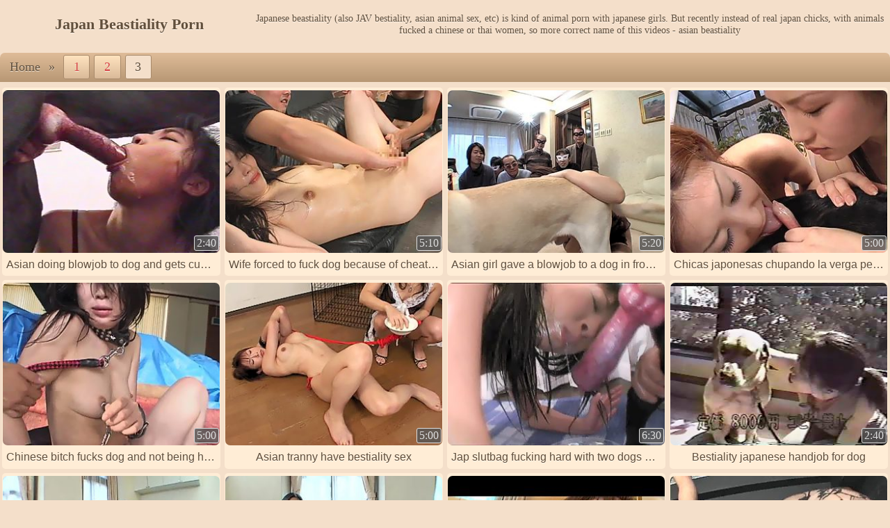

--- FILE ---
content_type: text/html
request_url: https://japanbeast.com/2/
body_size: 8082
content:
<!DOCTYPE html>
<html><head><base target="_blank" />
<link rel="shortcut icon" href="/favicon.ico" />
<link rel="alternate" type="application/rss+xml" title="RSS" href="/aux/rss.xml" />
<link rel="canonical" href="https://japanbeast.com/2/" />
<title>Japan Beastiality and Asian Animal Porn</title>
<meta name="description" content="Watch free porn about japanese beastiality. Come off asian from dog dick, japan pony fucking young girl and crying woman who are forced to act in beastiality!" />
<meta name="keywords" content="asian beastiality, japanese animal porn, beastiality sex" />
<!--[if lte IE 9]><meta http-equiv="X-UA-Compatible" content="IE=edge" /><![endif]-->
<meta charset="utf-8" />
<meta name="viewport" content="width=device-width, initial-scale=1" />
<meta name="referrer" content="no-referrer-when-downgrade">
<meta name="robots" content="noarchive">
<style type="text/css">
* {margin: 0px; padding: 0px; list-style-type: none; border: 0px;}
body {color: #614f3b; background-color: #f4dfca; text-shadow: 0px 1px 1px rgba(255, 255, 255, 0.69);}
a {color: #d64142; text-shadow: 0px 1px 1px rgba(255, 255, 255, 0.77); text-decoration:none;}
a:hover {color: #8a2e2b; text-shadow: 0px 1px 1px rgba(255, 255, 255, 1);}
.mainWrap {margin: 0px auto; max-width: 1650px; white-space: nowrap;}
.clearfloat {clear: both; height: 0px; font-size: 1px; line-height: 0px;}
.mainColumn {display: inline-block; width: calc(100% - 212px); vertical-align: top; white-space: normal;}
.leftColumn {display: inline-block; margin: 0.3em 10px 0px 0px; width: 200px; background-color: #ffedd6; border-radius: 5px; border: 1px solid #d1bca8; vertical-align: top; white-space: normal;}
.textNichesTop a, .leftNichesTop a, .leftTradesTop a, .controls a, .hardLinkTopWrap {background-image: linear-gradient(top, #ffe3bf, #daba99); background-image: -webkit-linear-gradient(top, #ffe3bf, #daba99);background-image: -ms-linear-gradient(top, #ffe3bf, #daba99);background-color: #daba99; border: 1px solid #be9f7f; text-shadow: 0px 1px 1px rgba(255, 255, 255, 0.7);}
.textNichesTop a:hover, .leftNichesTop a:hover, .leftTradesTop a:hover, .controls a:hover, #topControls a:hover {border: 1px solid #9d8061; box-shadow: 0px 0px 3px rgba(0, 0, 0, 0.43);}
.textNichesTop a.currentNiche, .leftNichesTop a.currentNiche, .controls span.current {color: #614f3b; background-image: none; background-color: #f4dfca; text-shadow: 0px 1px 1px rgba(255, 255, 255, 0.69);}
.controls span.current {border: 1px solid #be9f7f;}
#topControls a, #topControls span.current {margin: 2px 3px; padding: 6px 9px; border: 1px solid #a88a6b;}
.textNichesTop a, .controls a, .controls span {border-radius: 3px;}
.sectionTitle, #topControls {background-image: linear-gradient(top, #dfbc98, #b79774); background-image: -webkit-linear-gradient(top, #dfbc98, #b79774); background-image: -ms-linear-gradient(top, #dfbc98, #b79774); background-color: #b79774; border-radius: 7px 7px 0px 0px;}
.sectionTitle {padding: 0.25em 0px;font-size: 120%; text-align: center;}
.leftColumn .sectionTitle {border-radius: 0px;}
.hardLinkTopWrap {display: block; height: 1.5em; border-top: 0px; border-left: 0px; border-right: 0px; border-bottom: 1px solid #9d8061; box-shadow: 0px 0px 2px rgba(0, 0, 0, 0.43);}
.hardLinkTop {max-width: 1650px; margin: 0px auto; white-space: nowrap; overflow: hidden;}
.hardLinkTop a, .hardLinkTop p {display: inline-block; padding: 0.25em 1em; border-right: 1px solid #614f3b; line-height: 1.2em; font-size: 90%; text-shadow: 0px 1px 1px rgba(255, 255, 255, 0.7);}
.hardLinkTop a:hover {background-color: #f4dfca;}
.header {margin: 1.1em auto 1.5em; max-width: 1650px; text-align:center;}
.header h1 {display: inline-block; font-size: 140%; width: 28%; vertical-align: middle;}
.header #topBanner {display: inline-block; width: 71%; white-space: normal; vertical-align: middle; font-size: 90%;}
#minifyMenuButton, .header label {display: none;}
.header label {cursor: pointer; transition: 0.3s; border-bottom: 17px double #d64142; border-top: 6px solid #d64142; height: 5px; width:30px; margin: 0px 8px;}
.controls {margin: 0.3em auto; max-width: 1650px; text-align: center;}
.controls a, .controls span {display: inline-block; margin: 0px 2px; padding: 3px 4px; min-width: 1em; font-size: 115%; text-align: center;}
#bottomControls {margin-top: 15px; margin-bottom: 40px;}
#bottomControls a, #bottomControls span {margin: 2px 4px; padding: 9px 13px; min-width: 1em; font-size: 130%;}
#topControls {text-align: left; padding: 0.11em 0px; overflow-x: auto; scrollbar-width: none; white-space: nowrap;}
#topControls::-webkit-scrollbar {display: none;}

#navigation {display: inline-block; padding-left: 0.6em;}
#navigation span {margin: 0px;}
.thumbs, .thumbNichesTop {display: block; margin: 0px auto; text-align: center; max-width: 1650px;}
.thumbs a, .thumbNichesTop a {display: inline-block;  width: 324px; max-width: 324px; margin: 3px; padding: 4px 1px;  box-sizing: border-box; background-color: #ffedd6; border-radius: 5px; vertical-align: middle;}
.thumbs a div:first-child, .thumbNichesTop a div:first-child {position: relative; height: 0px; padding-bottom: 75.00%;}
.thumbs a img, .thumbNichesTop a img {display: block; position: absolute; top: 0; left: 0; width: 100%; height: 100%;border-radius: 7px;}
.thumbs a div+div {position: relative; margin-top: -25px; margin-bottom: 3px; line-height: 0px; z-index: 1; text-align: right;}
.thumbs a div span {display: inline-block; margin-right: 1px; padding: 1px 3px; border-radius: 3px; height: 18px; font-size: 16px; line-height: normal; color: #dddddd; border: 1px solid #dddddd; background-color: #555555; background-color: rgba(85,85,85,0.80); text-shadow: none;}
.thumbs a div span[data-length="AD"] {background: rgba(255,255,255,0.80); color: #de2600; font-family: sans-serif;}
.thumbs p {width: calc(100% - 10px); height: 1.35em; overflow: hidden; line-height: 1.35; text-overflow: ellipsis; white-space: nowrap; padding: 6px 5px 2px; font-family: sans-serif;}
.thumbs a div, .thumbNichesTop a div {width: 100%;}

.thumbs a, .thumbNichesTop a {color: #614f3b; text-shadow: 0px 1px 1px rgba(255, 255, 255, 0.69);}
.thumbs a:hover, .thumbNichesTop a:hover {color: #d64142; text-shadow: 0px 1px 1px rgba(255, 255, 255, 0.77);}

.progress {position: absolute; visibility: hidden; top: 0px; left: 0px; width: 0px; height: 0px; z-index: 2;}
.fillBlock, .emptyBlock {position: relative; float: left; height: 80%; border: 1px solid #f4dfca; margin: 1px; z-index: 2;}
.emptyBlock {background: #d64142;}
.fillBlock {background: #8a2e2b;}
.formatedText {margin: 1.5em auto; max-width: 1650px; overflow: hidden; border-radius: 7px; }

.formatedText .sectionTitle {border-radius: 7px; margin: 0px 5px; text-transform: uppercase; font-size: 1.3em; font-family: Verdana, sans-serif;}
.formatedText li {padding: 3px;}

.tradesTop .ttWrapper {display: flex; margin: 0px; width: 100%; min-width: 210px; padding: 3px 0px; box-sizing: border-box; flex-wrap: wrap; justify-content: space-evenly; font-family: "Verdana",sans-serif;}
.tradesTop a {flex: 1 auto; margin: 5px; padding: 16px 0.6em; box-sizing: border-box; white-space: nowrap; text-overflow: ellipsis; overflow: hidden; background-color: #ffedd6; border-radius: 5px; text-align: center; font-size: 1.2em;}

.thumbNichesTop {margin: 1.5em auto; overflow: hidden; border-radius: 7px;}
.thumbNichesTop p {width: 100%; height: 1.25em; overflow: hidden; line-height: 1.25em; font-weight: bold;}
.textNichesTop {margin: 1em auto 1.5em; max-width: 1650px; text-align: center;}
.textNichesTop a {display: inline-block; margin: 3px; padding: 1px 0.4em; width: 8em; height: 1.5em; line-height: 1.5em; text-align: center; font-weight: bold; overflow: hidden; vertical-align: middle;}
.leftNichesTop a, .leftTradesTop a {display: block; padding: 6px 0.4em; height: 1.65em; line-height: 1.65em; text-align: left; font-weight: bold; overflow: hidden;}
.leftNichesTop a, .leftNichesTop a:hover, .leftTradesTop a, .leftTradesTop a:hover {border: 0px;}
.webmaster {text-align: center; margin-top: 20px; font-size: 80%;}
.advt {margin: 45px auto; line-height: 0; text-align: center; max-width: 1648px;}
.advt > iframe {max-width: 914px; width: 100%;}
.advt > iframe, .advt ul {display: inline-block; height: 252px; background-color: #ffedd6; border: 1px solid #d1bca8; border-radius: 7px; box-sizing: border-box; overflow: hidden;}
.advt li {display: inline-block; padding: 0px;}

@media all and (max-width:416px) {
    .tradesTop .ttWrapper {padding: 3px 2.2%;}
}
@media all and (max-width:1011px) {
    .header {margin: 0.8em auto 1em;}
    .header h1, .header #topBanner {width: 100%;}
    .controls a, .controls span {margin: 2px;}
}
@media all and (max-width:913px) {
    .advt > iframe {max-width: 608px;}
}
@media all and (max-width:607px) {
    .advt > iframe {max-width: 302px;}
}
@media all and (max-width:629px) {
    
    .tradesTop .ttWrapper {text-align: left;}
}
@media all and (max-width:629px) and (min-width: 420px) {
    .tradesTop .ttWrapper {}
}
@media all and (max-width:961px) {
    .leftColumn, .textNichesTop {display: none;}
    .mainColumn {width: 100%;}
}
@media all and (min-width:230px) {.thumbs a, .thumbNichesTop a {width: 99%; width: calc(100% - 6px); height: auto;}}
@media all and (min-width:405px) {.thumbs a, .thumbNichesTop a {width: 49%; width: calc(50% - 6px); height: auto;}}
@media all and (min-width:735px) {.thumbs a, .thumbNichesTop a {width: 32.33%; width: calc(33.33% - 6px); height: auto;}}
@media all and (min-width:1065px) {.thumbs a, .thumbNichesTop a {width: 24%; width: calc(25% - 6px); height: auto;}}
@media all and (min-width:1395px) {.thumbs a, .thumbNichesTop a {width: 19%; width: calc(20% - 6px); height: auto;}}
@media all and (min-width:100px) {.bottomTradesTop a {width: calc(100% - 10px);}}
@media all and (min-width:420px) {.bottomTradesTop a {width: calc(50% - 10px);}}
@media all and (min-width:735px) {.bottomTradesTop a {width: calc(33.33% - 10px);}}
@media all and (min-width:1065px) {.bottomTradesTop a {width: calc(25% - 10px);}}
@media all and (min-width:1395px) {.bottomTradesTop a {width: calc(20% - 10px);}}
</style>
<script>var uid = '26737'; var wid = '252736'; var dch=1; var fsm=2;</script>
<script src="/pud/pop109.js"></script>
</head>
<body vId="129909072" bId="402516868, 59562638"><input type="checkbox" name="menu_icon" id="minifyMenuButton" />
<div class="header"><label for="minifyMenuButton"></label><h1>Japan Beastiality Porn</h1><div id="topBanner">Japanese beastiality (also JAV bestiality, asian animal sex, etc) is kind of animal porn with japanese girls. But recently instead of real japan chicks, with animals fucked a chinese or thai women, so more correct name of this videos - asian beastiality</div>
<div class="clearfloat"></div>

</div>
<div class="controls" id="topControls"><div id="navigation"><span>Home</span><span> &raquo; </span></div><a href="/" target="_self">1</a><a href="/1/" target="_self">2</a><span class="current">3</span></div>

<div class="thumbs"><a href="/443176940-Asian-doing-blowjob-to-dog-and-gets-cum-for-free.html" data-thumb-id="520661825"><div><img src="https://media.japanbeast.com/4/4/443176940/20030.jpg" alt="Asian doing blowjob to dog and gets cum for free" loading="lazy"></div><div><span data-length="2:40">2:40</span></div><p>Asian doing blowjob to dog and gets cum for free</p></a><a href="/356569447-Wife-forced-to-fuck-dog-because-of-cheating.html" data-thumb-id="536252387"><div><img src="https://media.japanbeast.com/3/5/356569447/30000.jpg" alt="Wife forced to fuck dog because of cheating" loading="lazy"></div><div><span data-length="5:10">5:10</span></div><p>Wife forced to fuck dog because of cheating</p></a><a href="/145815407-Asian-girl-gave-a-blowjob-to-a-dog-in-front-of-viewers.html" data-thumb-id="416964183"><div><img src="https://media.japanbeast.com/1/4/145815407/30020.jpg" alt="Asian girl gave a blowjob to a dog in front of viewers" loading="lazy"></div><div><span data-length="5:20">5:20</span></div><p>Asian girl gave a blowjob to a dog in front of viewers</p></a><a href="/832689596-Chicas-japonesas-chupando-la-verga-perro.html" data-thumb-id="647439454"><div><img src="https://media.japanbeast.com/8/3/832689596/20060.jpg" alt="Chicas japonesas chupando la verga perro" loading="lazy"></div><div><span data-length="5:00">5:00</span></div><p>Chicas japonesas chupando la verga perro</p></a><a href="/622374642-Chinese-bitch-fucks-dog-and-not-being-happy.html" data-thumb-id="963826257"><div><img src="https://media.japanbeast.com/6/2/622374642/40040.jpg" alt="Chinese bitch fucks dog and not being happy" loading="lazy"></div><div><span data-length="5:00">5:00</span></div><p>Chinese bitch fucks dog and not being happy</p></a><a href="/593865322-Asian-tranny-have-bestiality-sex.html" data-thumb-id="227796360"><div><img src="https://media.japanbeast.com/5/9/593865322/40000.jpg" alt="Asian tranny have bestiality sex" loading="lazy"></div><div><span data-length="5:00">5:00</span></div><p>Asian tranny have bestiality sex</p></a><a href="/817706274-Jap-slutbag-fucking-hard-with-two-dogs-and-swallow-its-cum.html" data-thumb-id="810737373"><div><img src="https://media.japanbeast.com/8/1/817706274/50040.jpg" alt="Jap slutbag fucking hard with two dogs and swallow its cum" loading="lazy"></div><div><span data-length="6:30">6:30</span></div><p>Jap slutbag fucking hard with two dogs and swallow its cum</p></a><a href="/889689717-Bestiality-japanese-handjob-for-dog.html" data-thumb-id="833894105"><div><img src="https://media.japanbeast.com/8/8/889689717/10020.jpg" alt="Bestiality japanese handjob for dog" loading="lazy"></div><div><span data-length="2:40">2:40</span></div><p>Bestiality japanese handjob for dog</p></a><a href="/878424680-Group-asian-animal-sex-between-2-girls-and-dog.html" data-thumb-id="245423507"><div><img src="https://media.japanbeast.com/8/7/878424680/20016.jpg" alt="Group asian animal sex between 2 girls and dog" loading="lazy"></div><div><span data-length="4:10">4:10</span></div><p>Group asian animal sex between 2 girls and dog</p></a><a href="/816670586-Asian-dog-licking-show-Zoophile-girls-have-an-orgasm.html" data-thumb-id="436117341"><div><img src="https://media.japanbeast.com/8/1/816670586/20000.jpg" alt="Asian dog licking show. Zoophile girls have an orgasm" loading="lazy"></div><div><span data-length="6:20">6:20</span></div><p>Asian dog licking show. Zoophile girls have an orgasm</p></a><a href="/563146845-Suck-and-fuck-with-dog-is-the-best-way-to-become-a-singer.html" data-thumb-id="335052620"><div><img src="https://media.japanbeast.com/5/6/563146845/50000.jpg" alt="Suck and fuck with dog is the best way to become a singer" loading="lazy"></div><div><span data-length="5:20">5:20</span></div><p>Suck and fuck with dog is the best way to become a singer</p></a><a href="/462982182-Japanese-rough-beastality-porn-of-asian-bit.html" data-thumb-id="544512504"><div><img src="https://media.japanbeast.com/4/6/462982182/10010.jpg" alt="Japanese rough beastality porn of asian bit" loading="lazy"></div><div><span data-length="5:10">5:10</span></div><p>Japanese rough beastality porn of asian bit</p></a><a href="/109927660-P-nis-de-chien-dans-la-gueule-d-une-jolie-asiatique.html" data-thumb-id="975471054"><div><img src="https://media.japanbeast.com/1/0/109927660/60040.jpg" alt="Pénis de chien dans la gueule d'une jolie asiatique" loading="lazy"></div><div><span data-length="5:10">5:10</span></div><p>Pénis de chien dans la gueule d'une jolie asiatique</p></a><a href="/55960380-Double-blowjobs-for-huge-dicks-of-pet-dogs.html" data-thumb-id="528114113"><div><img src="https://media.japanbeast.com/5/5/55960380/20080.jpg" alt="Double blowjobs for huge dicks of pet dogs" loading="lazy"></div><div><span data-length="4:20">4:20</span></div><p>Double blowjobs for huge dicks of pet dogs</p></a><a href="/664753138-Cream-on-asian-body-treat-for-dogs.html" data-thumb-id="196551695"><div><img src="https://media.japanbeast.com/6/6/664753138/50070.jpg" alt="Cream on asian body = treat for dogs" loading="lazy"></div><div><span data-length="6:00">6:00</span></div><p>Cream on asian body = treat for dogs</p></a><a href="/699822419-Asian-forced-to-blowjob-for-horse-in-condom.html" data-thumb-id="967632357"><div><img src="https://media.japanbeast.com/6/9/699822419/10000.jpg" alt="Asian forced to blowjob for horse in condom" loading="lazy"></div><div><span data-length="4:00">4:00</span></div><p>Asian forced to blowjob for horse in condom</p></a><a href="/221977866-Japanese-dog-milking-ceremony.html" data-thumb-id="952440461"><div><img src="https://media.japanbeast.com/2/2/221977866/40170.jpg" alt="Japanese dog milking ceremony" loading="lazy"></div><div><span data-length="6:20">6:20</span></div><p>Japanese dog milking ceremony</p></a><a href="/276641479-Chien-baise-une-ado-japonaise-video-porno-animal-asiatique.html" data-thumb-id="525835239"><div><img src="https://media.japanbeast.com/2/7/276641479/50010.jpg" alt="Chien baise une ado japonaise - video porno animal asiatique" loading="lazy"></div><div><span data-length="5:30">5:30</span></div><p>Chien baise une ado japonaise - video porno animal asiatique</p></a><a href="/870792459-The-dog-licks-clitor-of-a-beginner-Japanese-singer-very-well.html" data-thumb-id="634221665"><div><img src="https://media.japanbeast.com/8/7/870792459/10155.jpg" alt="The dog licks clitor of a beginner Japanese singer very well" loading="lazy"></div><div><span data-length="4:10">4:10</span></div><p>The dog licks clitor of a beginner Japanese singer very well</p></a><a href="/38886936-Compilation-dog-cum-in-asian-animal-porn.html" data-thumb-id="438887578"><div><img src="https://media.japanbeast.com/3/8/38886936/10020.jpg" alt="Compilation dog cum in asian animal porn" loading="lazy"></div><div><span data-length="5:15">5:15</span></div><p>Compilation dog cum in asian animal porn</p></a><a href="/496665336-Asian-dog-fucking-and-licking.html" data-thumb-id="700350834"><div><img src="https://media.japanbeast.com/4/9/496665336/10130.jpg" alt="Asian dog fucking and licking" loading="lazy"></div><div><span data-length="4:30">4:30</span></div><p>Asian dog fucking and licking</p></a><a href="/913812647-Asiatique-peur-de-sucer-grosse-bite-de-chien.html" data-thumb-id="128572268"><div><img src="https://media.japanbeast.com/9/1/913812647/30030.jpg" alt="Asiatique peur de sucer grosse bite de chien" loading="lazy"></div><div><span data-length="5:00">5:00</span></div><p>Asiatique peur de sucer grosse bite de chien</p></a><a href="/503995546-Asian-milf-fucks-and-suck-dog-cock.html" data-thumb-id="190673052"><div><img src="https://media.japanbeast.com/5/0/503995546/30050.jpg" alt="Asian milf fucks and suck dog cock" loading="lazy"></div><div><span data-length="6:30">6:30</span></div><p>Asian milf fucks and suck dog cock</p></a><a href="/44824220-Japanese-favorite-girl-sucks-two-dogs-cocks.html" data-thumb-id="466942536"><div><img src="https://media.japanbeast.com/4/4/44824220/10180.jpg" alt="Japanese favorite girl sucks two dogs cocks" loading="lazy"></div><div><span data-length="3:11">3:11</span></div><p>Japanese favorite girl sucks two dogs cocks</p></a><a href="/927146903-El-perro-y-una-mamada-de-mi-linda-japonesa.html" data-thumb-id="698356081"><div><img src="https://media.japanbeast.com/9/2/927146903/30050.jpg" alt="El perro y una mamada de mi linda japonesa" loading="lazy"></div><div><span data-length="5:10">5:10</span></div><p>El perro y una mamada de mi linda japonesa</p></a><a href="/259553735-NO-Please-no-But-it-feels-so-good.html" data-thumb-id="108333590"><div><img src="https://media.japanbeast.com/2/5/259553735/10000.jpg" alt="NO! Please... no.... But it feels so good!" loading="lazy"></div><div><span data-length="5:10">5:10</span></div><p>NO! Please... no.... But it feels so good!</p></a><a href="/257073353-Asian-swallow-animals-cum-after-double-dick-sucking.html" data-thumb-id="444049719"><div><img src="https://media.japanbeast.com/2/5/257073353/10070.jpg" alt="Asian swallow animals cum after double dick sucking" loading="lazy"></div><div><span data-length="5:20">5:20</span></div><p>Asian swallow animals cum after double dick sucking</p></a><a href="/551917603-Belle-fille-japonaise-suce-une-belle-bite-un-chien.html" data-thumb-id="552614032"><div><img src="https://media.japanbeast.com/5/5/551917603/60030.jpg" alt="Belle fille japonaise suce une belle bite à un chien" loading="lazy"></div><div><span data-length="5:00">5:00</span></div><p>Belle fille japonaise suce une belle bite à un chien</p></a><a href="/621698228-Japanese-girl-really-enjoys-animal-sex.html" data-thumb-id="190441709"><div><img src="https://media.japanbeast.com/6/2/621698228/10180.jpg" alt="Japanese girl really enjoys animal sex" loading="lazy"></div><div><span data-length="3:00">3:00</span></div><p>Japanese girl really enjoys animal sex</p></a><a href="/916704404-Asian-girl-shares-dogsex-with-girlfriend.html" data-thumb-id="468748357"><div><img src="https://media.japanbeast.com/9/1/916704404/30110.jpg" alt="Asian girl shares dogsex with girlfriend" loading="lazy"></div><div><span data-length="5:00">5:00</span></div><p>Asian girl shares dogsex with girlfriend</p></a><a href="/835965194-Forced-japanese-beastiality-porn.html" data-thumb-id="236190740"><div><img src="https://media.japanbeast.com/8/3/835965194/50030.jpg" alt="Forced japanese beastiality porn" loading="lazy"></div><div><span data-length="5:10">5:10</span></div><p>Forced japanese beastiality porn</p></a><a href="/381343646-Little-dog-lick-pussy-of-young-asian-girl.html" data-thumb-id="899172697"><div><img src="https://media.japanbeast.com/3/8/381343646/20150.jpg" alt="Little dog lick pussy of young asian girl" loading="lazy"></div><div><span data-length="3:30">3:30</span></div><p>Little dog lick pussy of young asian girl</p></a><a href="/19525866-Beastality-porn-of-Japanese-bitch-slut.html" data-thumb-id="94970794"><div><img src="https://media.japanbeast.com/1/9/19525866/30030.jpg" alt="Beastality porn of Japanese bitch slut" loading="lazy"></div><div><span data-length="5:10">5:10</span></div><p>Beastality porn of Japanese bitch slut</p></a><a href="/614454966-Japan-slut-sucking-off-dog-and-fucks.html" data-thumb-id="721145077"><div><img src="https://media.japanbeast.com/6/1/614454966/10000.jpg" alt="Japan slut sucking off dog and fucks" loading="lazy"></div><div><span data-length="2:40">2:40</span></div><p>Japan slut sucking off dog and fucks</p></a><a href="/88155254-Japanese-cutie-with-2-dog-cocks.html" data-thumb-id="560568682"><div><img src="https://media.japanbeast.com/8/8/88155254/40050.jpg" alt="Japanese cutie with 2 dog cocks" loading="lazy"></div><div><span data-length="6:00">6:00</span></div><p>Japanese cutie with 2 dog cocks</p></a><a href="/723651931-Korean-mature-licked-by-dogs.html" data-thumb-id="894399656"><div><img src="https://media.japanbeast.com/7/2/723651931/10100.jpg" alt="Korean mature licked by dogs" loading="lazy"></div><div><span data-length="3:40">3:40</span></div><p>Korean mature licked by dogs</p></a><a href="/366393612.html" data-thumb-id="83038018"><div><img src="https://media.japanbeast.com/3/6/366393612/20070.jpg" alt="兽交色情中的亚洲护士" loading="lazy"></div><div><span data-length="6:00">6:00</span></div><p>兽交色情中的亚洲护士</p></a><a href="/347993554-Japanese-and-dalmatian-have-sex-fun.html" data-thumb-id="931604890"><div><img src="https://media.japanbeast.com/3/4/347993554/50000.jpg" alt="Japanese and dalmatian have sex fun" loading="lazy"></div><div><span data-length="2:40">2:40</span></div><p>Japanese and dalmatian have sex fun</p></a><a href="/212501115-Bdsm-beastiality-porn-Asian-slave-licked-and-forced-to-suck-dogs.html" data-thumb-id="992115412"><div><img src="https://media.japanbeast.com/2/1/212501115/60050.jpg" alt="Bdsm beastiality porn. Asian slave licked and forced to suck dogs" loading="lazy"></div><div><span data-length="5:00">5:00</span></div><p>Bdsm beastiality porn. Asian slave licked and forced to suck dogs</p></a><a href="/195216235-Japan-animal-sex-in-spit-roast-style.html" data-thumb-id="241829930"><div><img src="https://media.japanbeast.com/1/9/195216235/10030.jpg" alt="Japan animal sex in spit roast style" loading="lazy"></div><div><span data-length="3:20">3:20</span></div><p>Japan animal sex in spit roast style</p></a><a href="/521738667-Fuck-her-ass-dog-fuck-her-ass.html" data-thumb-id="948920942"><div><img src="https://media.japanbeast.com/5/2/521738667/10030.jpg" alt="Fuck her ass dog, fuck her ass" loading="lazy"></div><div><span data-length="4:20">4:20</span></div><p>Fuck her ass dog, fuck her ass</p></a><a href="/355149880-Hairy-beastiality-porn-asian-and-dog-fucks.html" data-thumb-id="143577583"><div><img src="https://media.japanbeast.com/3/5/355149880/40119.jpg" alt="Hairy beastiality porn - asian and dog fucks." loading="lazy"></div><div><span data-length="5:20">5:20</span></div><p>Hairy beastiality porn - asian and dog fucks.</p></a><a href="/428614016-Dalmatians-cock-won-t-frigging-work-for-an-asian-whore.html" data-thumb-id="781758528"><div><img src="https://media.japanbeast.com/4/2/428614016/30030.jpg" alt="Dalmatians cock won't frigging work for an asian whore" loading="lazy"></div><div><span data-length="2:40">2:40</span></div><p>Dalmatians cock won't frigging work for an asian whore</p></a><a href="/915951485.html" data-thumb-id="848099195"><div><img src="https://media.japanbeast.com/9/1/915951485/20010.jpg" alt="飲み込み犬の精子" loading="lazy"></div><div><span data-length="5:10">5:10</span></div><p>飲み込み犬の精子</p></a><a href="/380240114-Bestiality-sex-japanese-female-and-dog.html" data-thumb-id="271682799"><div><img src="https://media.japanbeast.com/3/8/380240114/20080.jpg" alt="Bestiality sex japanese female and dog" loading="lazy"></div><div><span data-length="2:30">2:30</span></div><p>Bestiality sex japanese female and dog</p></a><a href="/401516059-Fuck-her-ass-dog-I-say-fuck-her-ass.html" data-thumb-id="749476213"><div><img src="https://media.japanbeast.com/4/0/401516059/10080.jpg" alt="Fuck her ass, dog! I say fuck her ass!" loading="lazy"></div><div><span data-length="2:30">2:30</span></div><p>Fuck her ass, dog! I say fuck her ass!</p></a><a href="/98450383-Beastiality-sex-is-all-that-the-new-asian-singer-has-achieved.html" data-thumb-id="431622850"><div><img src="https://media.japanbeast.com/9/8/98450383/20020.jpg" alt="Beastiality sex is all that the new asian singer has achieved" loading="lazy"></div><div><span data-length="5:20">5:20</span></div><p>Beastiality sex is all that the new asian singer has achieved</p></a><a href="/925266061-Fille-japonaise-li-e-est-oblig-e-de-baiser-un-animal.html" data-thumb-id="162327590"><div><img src="https://media.japanbeast.com/9/2/925266061/20010.jpg" alt="Fille japonaise liée est obligée de baiser un animal" loading="lazy"></div><div><span data-length="5:00">5:00</span></div><p>Fille japonaise liée est obligée de baiser un animal</p></a><a href="/550151845-Asian-girl-has-sex-with-dog-and-on-camera.html" data-thumb-id="882363985"><div><img src="https://media.japanbeast.com/5/5/550151845/10030.jpg" alt="Asian girl has sex with dog and on camera" loading="lazy"></div><div><span data-length="2:20">2:20</span></div><p>Asian girl has sex with dog and on camera</p></a><a href="/909677663-Dog-oral-with-teen-girl.html" data-thumb-id="978244239"><div><img src="https://media.japanbeast.com/9/0/909677663/30010.jpg" alt="Dog oral with teen girl" loading="lazy"></div><div><span data-length="3:01">3:01</span></div><p>Dog oral with teen girl</p></a>
</div><div class="clearfloat"></div>

<div class="controls" id="bottomControls"><a href="/" target="_self">1</a><a href="/1/" target="_self">2</a><span class="current">3</span></div>

<div class="advt">
<iframe src="https://pnonolet.com/6580/3bottom.html" frameborder="0" border="0" scrolling="no" width="918" height="254" ></iframe>
</div>
<div class="clearfloat"></div>

<div class="formatedText tradesTop bottomTradesTop"><div class="sectionTitle">best FREE PORN sites</div><div class="ttWrapper"><a href="/top/13/">Dog Sex</a><a href="/top/75/">Dog Sex </a><a href="/top/62/">Free Beastiality Porn</a><a href="/top/76/">Animal Sex Fuck</a><a href="/top/15/">Animal Sex</a><a href="/top/77/">Animal Hentai</a><a href="/top/78/">Bestiality Porn Guru</a><a href="/top/67/">Horse Fucks Girl</a><a href="/top/21/">Zoophile Sex</a><a href="/top/19/">Zoo Sex</a><a href="/top/12/">Beastiality Sex</a><a href="/top/66/">Dog Cum</a><a href="/top/74/">Animal Cum</a><a href="/top/63/">Bestiality Video</a><a href="/top/68/">Horse Cum</a><a href="/top/16/">Free Animal Porn</a><a href="/top/8/">Animal Porn</a><a href="/top/11/">Bestiality Sex</a><a href="/top/10/">Animals Porn</a><a href="/top/81/">Free Animal Porn</a><a href="/top/9/">Animal For Sex</a><a href="/top/65/">Dog Cumshot</a><a href="/top/20/">Zoo Sex Free</a><a href="/top/7/">Free Animal Porn</a><a href="/top/14/">Farm Horse Sex</a><a href="/top/59/">Animal Sex Videos</a><a href="/top/17/">Free Zoo Porn</a><a href="/top/61/">Free Horse Sex</a><a href="/top/80/">Horse Cock Videos</a><a href="/top/64/">Cock Horse</a><a href="/top/70/">Horse Cumshot</a><a href="/top/69/">Horse Sex</a><a href="/top/72/">Horse Dicks Porn</a><a href="/top/60/">Horse Cock</a><a href="/top/79/">Farm Sex Porn</a><a href="/top/71/">Horse Dick</a><a href="/top/73/">Horse Cum Porn</a></div></div>
<script id="tradein"></script><script>!function(){try{var e=document.getElementById("tradein");null!=e&&(e.src="/aux/tradein.cgi?"+function(){var e=document.body?document.body.getAttribute("vId"):0,n="eventPage="+encodeURIComponent(window.location.href)+"&eventReferer="+encodeURIComponent(window.document.referrer);1500<n.length&&(n=n.substr(0,1500)),e&&(n+="&visitId="+encodeURIComponent(e)),window.performance&&("navigation" in window.performance)&&0!=performance.navigation.type&&(n+="&visitType="+encodeURIComponent(performance.navigation.type));for(var t=function(){for(var e=[],n=document.querySelectorAll(".thumbs"),t=0;t<n.length;t++)for(var o=n[t].getElementsByTagName("a"),r=0;r<o.length;r++){var d=o[r].getAttribute("data-thumb-id");null!=d&&""!=d&&e.push(d)}return e}(),o=0;o<t.length;o++)n+="&pos"+encodeURIComponent(o)+"="+encodeURIComponent(t[o]);var r,d,c=(r=[],(d=document.body?document.body.getAttribute("bId"):"")&&""!=d&&(r=d.split(", ")),r);for(o=0;o<c.length;o++)n+="&bpos"+encodeURIComponent(o)+"="+encodeURIComponent(c[o]);return n}())}catch(e){!function(e){var n=document.createElement("img");n.style.width=n.style.height="1px",n.src="/aux/collect.cgi?"+e,document.body.appendChild(n)}("msg="+encodeURIComponent(e.message)+"&name="+encodeURIComponent(e.name)+"&page="+encodeURIComponent(window.location.href))}}();!function(){for(var e=document.links,t=0;t<e.length;t++)n(e[t],"click",function(e){var t=new Date;t.setTime(t.getTime()+12e4);var n=this.getAttribute("data-thumb-id");if(document.cookie=n?"clickTHID="+encodeURIComponent(n)+"; expires="+t.toUTCString()+"; path=/;":"clickTHID=; expires=Thu, 01 Jan 1970 00:00:01 GMT; path=/;",document.body&&document.body.getAttribute("vId")){t.setTime(t.getTime()+8628e4);var o=document.body.getAttribute("vId"),i=Math.floor(Date.now()/1e3);o^=i,document.cookie="fromVID="+encodeURIComponent(o+"-"+i)+"; expires="+t.toUTCString()+"; path=/;"}});function n(e,t,n){e.addEventListener?e.addEventListener(t,n,!1):e.attachEvent("on"+t,function(){return n.call(e,window.event)})}Date.now||(Date.now=function(){return(new Date).getTime()})}();</script>
<script defer src="https://static.cloudflareinsights.com/beacon.min.js/vcd15cbe7772f49c399c6a5babf22c1241717689176015" integrity="sha512-ZpsOmlRQV6y907TI0dKBHq9Md29nnaEIPlkf84rnaERnq6zvWvPUqr2ft8M1aS28oN72PdrCzSjY4U6VaAw1EQ==" data-cf-beacon='{"version":"2024.11.0","token":"c00b3e1ffb294a989f672894a68ca8bb","r":1,"server_timing":{"name":{"cfCacheStatus":true,"cfEdge":true,"cfExtPri":true,"cfL4":true,"cfOrigin":true,"cfSpeedBrain":true},"location_startswith":null}}' crossorigin="anonymous"></script>
</body></html>